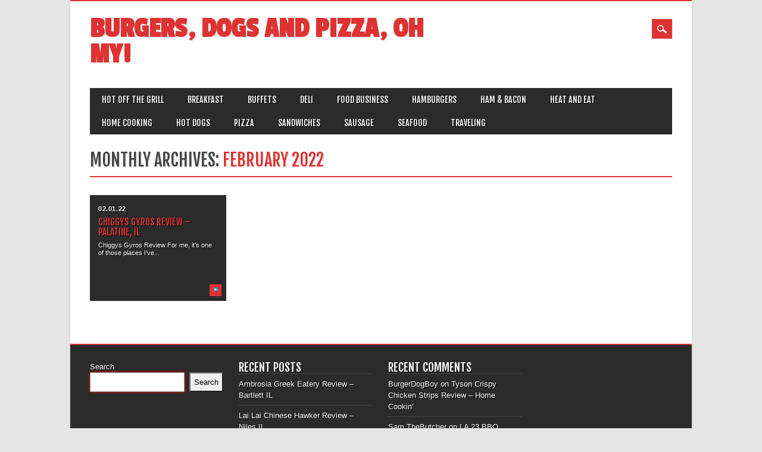

--- FILE ---
content_type: text/html; charset=UTF-8
request_url: http://burgersdogspizza.com/2022/02/
body_size: 6284
content:
<!DOCTYPE html>
<html lang="en" class="no-js">
<head>
<meta charset="UTF-8" />
<meta name="viewport" content="width=device-width, initial-scale=1" />
<link rel="profile" href="http://gmpg.org/xfn/11" />
<link rel="pingback" href="http://burgersdogspizza.com/xmlrpc.php" />


<title>February 2022 &#8211; Burgers, Dogs and Pizza, Oh My!</title>
<meta name='robots' content='max-image-preview:large' />
<link rel="alternate" type="application/rss+xml" title="Burgers, Dogs and Pizza, Oh My! &raquo; Feed" href="http://burgersdogspizza.com/feed/" />
<link rel="alternate" type="application/rss+xml" title="Burgers, Dogs and Pizza, Oh My! &raquo; Comments Feed" href="http://burgersdogspizza.com/comments/feed/" />
<script type="text/javascript">
window._wpemojiSettings = {"baseUrl":"https:\/\/s.w.org\/images\/core\/emoji\/14.0.0\/72x72\/","ext":".png","svgUrl":"https:\/\/s.w.org\/images\/core\/emoji\/14.0.0\/svg\/","svgExt":".svg","source":{"concatemoji":"http:\/\/burgersdogspizza.com\/wp-includes\/js\/wp-emoji-release.min.js?ver=6.2.8"}};
/*! This file is auto-generated */
!function(e,a,t){var n,r,o,i=a.createElement("canvas"),p=i.getContext&&i.getContext("2d");function s(e,t){p.clearRect(0,0,i.width,i.height),p.fillText(e,0,0);e=i.toDataURL();return p.clearRect(0,0,i.width,i.height),p.fillText(t,0,0),e===i.toDataURL()}function c(e){var t=a.createElement("script");t.src=e,t.defer=t.type="text/javascript",a.getElementsByTagName("head")[0].appendChild(t)}for(o=Array("flag","emoji"),t.supports={everything:!0,everythingExceptFlag:!0},r=0;r<o.length;r++)t.supports[o[r]]=function(e){if(p&&p.fillText)switch(p.textBaseline="top",p.font="600 32px Arial",e){case"flag":return s("\ud83c\udff3\ufe0f\u200d\u26a7\ufe0f","\ud83c\udff3\ufe0f\u200b\u26a7\ufe0f")?!1:!s("\ud83c\uddfa\ud83c\uddf3","\ud83c\uddfa\u200b\ud83c\uddf3")&&!s("\ud83c\udff4\udb40\udc67\udb40\udc62\udb40\udc65\udb40\udc6e\udb40\udc67\udb40\udc7f","\ud83c\udff4\u200b\udb40\udc67\u200b\udb40\udc62\u200b\udb40\udc65\u200b\udb40\udc6e\u200b\udb40\udc67\u200b\udb40\udc7f");case"emoji":return!s("\ud83e\udef1\ud83c\udffb\u200d\ud83e\udef2\ud83c\udfff","\ud83e\udef1\ud83c\udffb\u200b\ud83e\udef2\ud83c\udfff")}return!1}(o[r]),t.supports.everything=t.supports.everything&&t.supports[o[r]],"flag"!==o[r]&&(t.supports.everythingExceptFlag=t.supports.everythingExceptFlag&&t.supports[o[r]]);t.supports.everythingExceptFlag=t.supports.everythingExceptFlag&&!t.supports.flag,t.DOMReady=!1,t.readyCallback=function(){t.DOMReady=!0},t.supports.everything||(n=function(){t.readyCallback()},a.addEventListener?(a.addEventListener("DOMContentLoaded",n,!1),e.addEventListener("load",n,!1)):(e.attachEvent("onload",n),a.attachEvent("onreadystatechange",function(){"complete"===a.readyState&&t.readyCallback()})),(e=t.source||{}).concatemoji?c(e.concatemoji):e.wpemoji&&e.twemoji&&(c(e.twemoji),c(e.wpemoji)))}(window,document,window._wpemojiSettings);
</script>
<style type="text/css">
img.wp-smiley,
img.emoji {
	display: inline !important;
	border: none !important;
	box-shadow: none !important;
	height: 1em !important;
	width: 1em !important;
	margin: 0 0.07em !important;
	vertical-align: -0.1em !important;
	background: none !important;
	padding: 0 !important;
}
</style>
	<link rel='stylesheet' id='wp-block-library-css' href='http://burgersdogspizza.com/wp-includes/css/dist/block-library/style.min.css?ver=6.2.8' type='text/css' media='all' />
<link rel='stylesheet' id='classic-theme-styles-css' href='http://burgersdogspizza.com/wp-includes/css/classic-themes.min.css?ver=6.2.8' type='text/css' media='all' />
<style id='global-styles-inline-css' type='text/css'>
body{--wp--preset--color--black: #000000;--wp--preset--color--cyan-bluish-gray: #abb8c3;--wp--preset--color--white: #ffffff;--wp--preset--color--pale-pink: #f78da7;--wp--preset--color--vivid-red: #cf2e2e;--wp--preset--color--luminous-vivid-orange: #ff6900;--wp--preset--color--luminous-vivid-amber: #fcb900;--wp--preset--color--light-green-cyan: #7bdcb5;--wp--preset--color--vivid-green-cyan: #00d084;--wp--preset--color--pale-cyan-blue: #8ed1fc;--wp--preset--color--vivid-cyan-blue: #0693e3;--wp--preset--color--vivid-purple: #9b51e0;--wp--preset--gradient--vivid-cyan-blue-to-vivid-purple: linear-gradient(135deg,rgba(6,147,227,1) 0%,rgb(155,81,224) 100%);--wp--preset--gradient--light-green-cyan-to-vivid-green-cyan: linear-gradient(135deg,rgb(122,220,180) 0%,rgb(0,208,130) 100%);--wp--preset--gradient--luminous-vivid-amber-to-luminous-vivid-orange: linear-gradient(135deg,rgba(252,185,0,1) 0%,rgba(255,105,0,1) 100%);--wp--preset--gradient--luminous-vivid-orange-to-vivid-red: linear-gradient(135deg,rgba(255,105,0,1) 0%,rgb(207,46,46) 100%);--wp--preset--gradient--very-light-gray-to-cyan-bluish-gray: linear-gradient(135deg,rgb(238,238,238) 0%,rgb(169,184,195) 100%);--wp--preset--gradient--cool-to-warm-spectrum: linear-gradient(135deg,rgb(74,234,220) 0%,rgb(151,120,209) 20%,rgb(207,42,186) 40%,rgb(238,44,130) 60%,rgb(251,105,98) 80%,rgb(254,248,76) 100%);--wp--preset--gradient--blush-light-purple: linear-gradient(135deg,rgb(255,206,236) 0%,rgb(152,150,240) 100%);--wp--preset--gradient--blush-bordeaux: linear-gradient(135deg,rgb(254,205,165) 0%,rgb(254,45,45) 50%,rgb(107,0,62) 100%);--wp--preset--gradient--luminous-dusk: linear-gradient(135deg,rgb(255,203,112) 0%,rgb(199,81,192) 50%,rgb(65,88,208) 100%);--wp--preset--gradient--pale-ocean: linear-gradient(135deg,rgb(255,245,203) 0%,rgb(182,227,212) 50%,rgb(51,167,181) 100%);--wp--preset--gradient--electric-grass: linear-gradient(135deg,rgb(202,248,128) 0%,rgb(113,206,126) 100%);--wp--preset--gradient--midnight: linear-gradient(135deg,rgb(2,3,129) 0%,rgb(40,116,252) 100%);--wp--preset--duotone--dark-grayscale: url('#wp-duotone-dark-grayscale');--wp--preset--duotone--grayscale: url('#wp-duotone-grayscale');--wp--preset--duotone--purple-yellow: url('#wp-duotone-purple-yellow');--wp--preset--duotone--blue-red: url('#wp-duotone-blue-red');--wp--preset--duotone--midnight: url('#wp-duotone-midnight');--wp--preset--duotone--magenta-yellow: url('#wp-duotone-magenta-yellow');--wp--preset--duotone--purple-green: url('#wp-duotone-purple-green');--wp--preset--duotone--blue-orange: url('#wp-duotone-blue-orange');--wp--preset--font-size--small: 13px;--wp--preset--font-size--medium: 20px;--wp--preset--font-size--large: 36px;--wp--preset--font-size--x-large: 42px;--wp--preset--spacing--20: 0.44rem;--wp--preset--spacing--30: 0.67rem;--wp--preset--spacing--40: 1rem;--wp--preset--spacing--50: 1.5rem;--wp--preset--spacing--60: 2.25rem;--wp--preset--spacing--70: 3.38rem;--wp--preset--spacing--80: 5.06rem;--wp--preset--shadow--natural: 6px 6px 9px rgba(0, 0, 0, 0.2);--wp--preset--shadow--deep: 12px 12px 50px rgba(0, 0, 0, 0.4);--wp--preset--shadow--sharp: 6px 6px 0px rgba(0, 0, 0, 0.2);--wp--preset--shadow--outlined: 6px 6px 0px -3px rgba(255, 255, 255, 1), 6px 6px rgba(0, 0, 0, 1);--wp--preset--shadow--crisp: 6px 6px 0px rgba(0, 0, 0, 1);}:where(.is-layout-flex){gap: 0.5em;}body .is-layout-flow > .alignleft{float: left;margin-inline-start: 0;margin-inline-end: 2em;}body .is-layout-flow > .alignright{float: right;margin-inline-start: 2em;margin-inline-end: 0;}body .is-layout-flow > .aligncenter{margin-left: auto !important;margin-right: auto !important;}body .is-layout-constrained > .alignleft{float: left;margin-inline-start: 0;margin-inline-end: 2em;}body .is-layout-constrained > .alignright{float: right;margin-inline-start: 2em;margin-inline-end: 0;}body .is-layout-constrained > .aligncenter{margin-left: auto !important;margin-right: auto !important;}body .is-layout-constrained > :where(:not(.alignleft):not(.alignright):not(.alignfull)){max-width: var(--wp--style--global--content-size);margin-left: auto !important;margin-right: auto !important;}body .is-layout-constrained > .alignwide{max-width: var(--wp--style--global--wide-size);}body .is-layout-flex{display: flex;}body .is-layout-flex{flex-wrap: wrap;align-items: center;}body .is-layout-flex > *{margin: 0;}:where(.wp-block-columns.is-layout-flex){gap: 2em;}.has-black-color{color: var(--wp--preset--color--black) !important;}.has-cyan-bluish-gray-color{color: var(--wp--preset--color--cyan-bluish-gray) !important;}.has-white-color{color: var(--wp--preset--color--white) !important;}.has-pale-pink-color{color: var(--wp--preset--color--pale-pink) !important;}.has-vivid-red-color{color: var(--wp--preset--color--vivid-red) !important;}.has-luminous-vivid-orange-color{color: var(--wp--preset--color--luminous-vivid-orange) !important;}.has-luminous-vivid-amber-color{color: var(--wp--preset--color--luminous-vivid-amber) !important;}.has-light-green-cyan-color{color: var(--wp--preset--color--light-green-cyan) !important;}.has-vivid-green-cyan-color{color: var(--wp--preset--color--vivid-green-cyan) !important;}.has-pale-cyan-blue-color{color: var(--wp--preset--color--pale-cyan-blue) !important;}.has-vivid-cyan-blue-color{color: var(--wp--preset--color--vivid-cyan-blue) !important;}.has-vivid-purple-color{color: var(--wp--preset--color--vivid-purple) !important;}.has-black-background-color{background-color: var(--wp--preset--color--black) !important;}.has-cyan-bluish-gray-background-color{background-color: var(--wp--preset--color--cyan-bluish-gray) !important;}.has-white-background-color{background-color: var(--wp--preset--color--white) !important;}.has-pale-pink-background-color{background-color: var(--wp--preset--color--pale-pink) !important;}.has-vivid-red-background-color{background-color: var(--wp--preset--color--vivid-red) !important;}.has-luminous-vivid-orange-background-color{background-color: var(--wp--preset--color--luminous-vivid-orange) !important;}.has-luminous-vivid-amber-background-color{background-color: var(--wp--preset--color--luminous-vivid-amber) !important;}.has-light-green-cyan-background-color{background-color: var(--wp--preset--color--light-green-cyan) !important;}.has-vivid-green-cyan-background-color{background-color: var(--wp--preset--color--vivid-green-cyan) !important;}.has-pale-cyan-blue-background-color{background-color: var(--wp--preset--color--pale-cyan-blue) !important;}.has-vivid-cyan-blue-background-color{background-color: var(--wp--preset--color--vivid-cyan-blue) !important;}.has-vivid-purple-background-color{background-color: var(--wp--preset--color--vivid-purple) !important;}.has-black-border-color{border-color: var(--wp--preset--color--black) !important;}.has-cyan-bluish-gray-border-color{border-color: var(--wp--preset--color--cyan-bluish-gray) !important;}.has-white-border-color{border-color: var(--wp--preset--color--white) !important;}.has-pale-pink-border-color{border-color: var(--wp--preset--color--pale-pink) !important;}.has-vivid-red-border-color{border-color: var(--wp--preset--color--vivid-red) !important;}.has-luminous-vivid-orange-border-color{border-color: var(--wp--preset--color--luminous-vivid-orange) !important;}.has-luminous-vivid-amber-border-color{border-color: var(--wp--preset--color--luminous-vivid-amber) !important;}.has-light-green-cyan-border-color{border-color: var(--wp--preset--color--light-green-cyan) !important;}.has-vivid-green-cyan-border-color{border-color: var(--wp--preset--color--vivid-green-cyan) !important;}.has-pale-cyan-blue-border-color{border-color: var(--wp--preset--color--pale-cyan-blue) !important;}.has-vivid-cyan-blue-border-color{border-color: var(--wp--preset--color--vivid-cyan-blue) !important;}.has-vivid-purple-border-color{border-color: var(--wp--preset--color--vivid-purple) !important;}.has-vivid-cyan-blue-to-vivid-purple-gradient-background{background: var(--wp--preset--gradient--vivid-cyan-blue-to-vivid-purple) !important;}.has-light-green-cyan-to-vivid-green-cyan-gradient-background{background: var(--wp--preset--gradient--light-green-cyan-to-vivid-green-cyan) !important;}.has-luminous-vivid-amber-to-luminous-vivid-orange-gradient-background{background: var(--wp--preset--gradient--luminous-vivid-amber-to-luminous-vivid-orange) !important;}.has-luminous-vivid-orange-to-vivid-red-gradient-background{background: var(--wp--preset--gradient--luminous-vivid-orange-to-vivid-red) !important;}.has-very-light-gray-to-cyan-bluish-gray-gradient-background{background: var(--wp--preset--gradient--very-light-gray-to-cyan-bluish-gray) !important;}.has-cool-to-warm-spectrum-gradient-background{background: var(--wp--preset--gradient--cool-to-warm-spectrum) !important;}.has-blush-light-purple-gradient-background{background: var(--wp--preset--gradient--blush-light-purple) !important;}.has-blush-bordeaux-gradient-background{background: var(--wp--preset--gradient--blush-bordeaux) !important;}.has-luminous-dusk-gradient-background{background: var(--wp--preset--gradient--luminous-dusk) !important;}.has-pale-ocean-gradient-background{background: var(--wp--preset--gradient--pale-ocean) !important;}.has-electric-grass-gradient-background{background: var(--wp--preset--gradient--electric-grass) !important;}.has-midnight-gradient-background{background: var(--wp--preset--gradient--midnight) !important;}.has-small-font-size{font-size: var(--wp--preset--font-size--small) !important;}.has-medium-font-size{font-size: var(--wp--preset--font-size--medium) !important;}.has-large-font-size{font-size: var(--wp--preset--font-size--large) !important;}.has-x-large-font-size{font-size: var(--wp--preset--font-size--x-large) !important;}
.wp-block-navigation a:where(:not(.wp-element-button)){color: inherit;}
:where(.wp-block-columns.is-layout-flex){gap: 2em;}
.wp-block-pullquote{font-size: 1.5em;line-height: 1.6;}
</style>
<link rel='stylesheet' id='magazino_style-css' href='http://burgersdogspizza.com/wp-content/themes/magazino/style.css?ver=6.2.8' type='text/css' media='all' />
<script type='text/javascript' src='http://burgersdogspizza.com/wp-content/themes/magazino/library/js/modernizr-2.6.2.min.js?ver=2.6.2' id='modernizr-js'></script>
<script type='text/javascript' src='http://burgersdogspizza.com/wp-includes/js/jquery/jquery.min.js?ver=3.6.4' id='jquery-core-js'></script>
<script type='text/javascript' src='http://burgersdogspizza.com/wp-includes/js/jquery/jquery-migrate.min.js?ver=3.4.0' id='jquery-migrate-js'></script>
<script type='text/javascript' src='http://burgersdogspizza.com/wp-content/themes/magazino/library/js/jquery.cycle2.min.js?ver=20130202' id='magazino_cycle_js-js'></script>
<script type='text/javascript' src='http://burgersdogspizza.com/wp-content/themes/magazino/library/js/jquery.cycle2.tile.min.js?ver=20121120' id='magazino_cycle_tile_js-js'></script>
<script type='text/javascript' src='http://burgersdogspizza.com/wp-content/themes/magazino/library/js/jquery.cycle2.scrollVert.min.js?ver=20121120' id='magazino_cycle_scrollvert_js-js'></script>
<script type='text/javascript' src='http://burgersdogspizza.com/wp-content/themes/magazino/library/js/scripts.js?ver=1.0.0' id='magazino_custom_js-js'></script>
<link rel="https://api.w.org/" href="http://burgersdogspizza.com/wp-json/" /><link rel="EditURI" type="application/rsd+xml" title="RSD" href="http://burgersdogspizza.com/xmlrpc.php?rsd" />
<link rel="wlwmanifest" type="application/wlwmanifest+xml" href="http://burgersdogspizza.com/wp-includes/wlwmanifest.xml" />
<meta name="generator" content="WordPress 6.2.8" />
		<style>
			a, a:visited,
			#site-title a,
			nav[role=navigation] .menu ul li a:hover,
			nav[role=navigation] .menu ul li.current-menu-item a, 
			.nav ul li.current_page_item a, 
			nav[role=navigation] .menu ul li.current_page_item a,
			#sidebar .widget-title,
			.slides .slide-title,
			.commentlist .vcard cite.fn a,
			.commentlist .comment-meta a:hover,
			.post_content ul li:before,
			.post_content ol li:before,
			.colortxt,
			.commentlist .bypostauthor > article > footer > .vcard cite.fn,
			.cycle-pager span.cycle-pager-active { 
				color: #dd3333;
			}
			
			#container,
			#sidebar {
				border-top: 2px solid #dd3333;
			}
			
			#search-box-wrap,
			#social-media a,
			#search-icon,
			.go-button a,
			.go-button a:visited,
			.grnbar,
			.pagination a:hover,
			.pagination .current,
			#respond #submit {
				background-color: #dd3333;
			}
			
			.post_content pre { 
				border-left-color: #dd3333;
			}
		</style>
	</head>

<body class="archive date single-author">

<div id="container">
	
    <div id="search-box-wrap">
        <div id="search-box">
           <div id="close-x">x</div>
           <form role="search" method="get" id="searchform" class="searchform" action="http://burgersdogspizza.com/">
				<div>
					<label class="screen-reader-text" for="s">Search for:</label>
					<input type="text" value="" name="s" id="s" />
					<input type="submit" id="searchsubmit" value="Search" />
				</div>
			</form>        </div>
    </div>

	<header id="branding" role="banner">
      <div id="inner-header" class="clearfix">
		<div id="site-heading">
                        <div id="site-title"><a href="http://burgersdogspizza.com/" title="Burgers, Dogs and Pizza, Oh My!" rel="home">Burgers, Dogs and Pizza, Oh My!</a></div>
            		</div>
        
        <div id="social-media" class="clearfix">
        
        	            
            			
                        
                        
                        
			            
                        
                        
                        
                        
                        
                        
                        
            <div id="search-icon"></div>
            
        </div>
        
      </div>

		<nav id="access" class="clearfix" role="navigation">
			<h1 class="assistive-text section-heading">Main menu</h1>
			<div class="skip-link screen-reader-text"><a href="#content" title="Skip to content">Skip to content</a></div>
			<div class="menu"><ul id="menu-contents" class="menu"><li id="menu-item-6" class="menu-item menu-item-type-taxonomy menu-item-object-category menu-item-6"><a href="http://burgersdogspizza.com/category/hotoffthegrill/">Hot off the Grill</a></li>
<li id="menu-item-13" class="menu-item menu-item-type-taxonomy menu-item-object-category menu-item-13"><a href="http://burgersdogspizza.com/category/breakfast/">Breakfast</a></li>
<li id="menu-item-12" class="menu-item menu-item-type-taxonomy menu-item-object-category menu-item-12"><a href="http://burgersdogspizza.com/category/buffets/">Buffets</a></li>
<li id="menu-item-9" class="menu-item menu-item-type-taxonomy menu-item-object-category menu-item-9"><a href="http://burgersdogspizza.com/category/deli/">Deli</a></li>
<li id="menu-item-10" class="menu-item menu-item-type-taxonomy menu-item-object-category menu-item-10"><a href="http://burgersdogspizza.com/category/food-business/">Food Business</a></li>
<li id="menu-item-7" class="menu-item menu-item-type-taxonomy menu-item-object-category menu-item-7"><a href="http://burgersdogspizza.com/category/hamburgers/">Hamburgers</a></li>
<li id="menu-item-11" class="menu-item menu-item-type-taxonomy menu-item-object-category menu-item-11"><a href="http://burgersdogspizza.com/category/ham-bacon/">Ham &amp; Bacon</a></li>
<li id="menu-item-14" class="menu-item menu-item-type-taxonomy menu-item-object-category menu-item-14"><a href="http://burgersdogspizza.com/category/heat-and-eat/">Heat and Eat</a></li>
<li id="menu-item-15" class="menu-item menu-item-type-taxonomy menu-item-object-category menu-item-15"><a href="http://burgersdogspizza.com/category/recipes-home-cooking/">Home Cooking</a></li>
<li id="menu-item-16" class="menu-item menu-item-type-taxonomy menu-item-object-category menu-item-16"><a href="http://burgersdogspizza.com/category/hot-dogs/">Hot Dogs</a></li>
<li id="menu-item-17" class="menu-item menu-item-type-taxonomy menu-item-object-category menu-item-17"><a href="http://burgersdogspizza.com/category/pizza/">Pizza</a></li>
<li id="menu-item-18" class="menu-item menu-item-type-taxonomy menu-item-object-category menu-item-18"><a href="http://burgersdogspizza.com/category/sandwiches-2/">Sandwiches</a></li>
<li id="menu-item-20" class="menu-item menu-item-type-taxonomy menu-item-object-category menu-item-20"><a href="http://burgersdogspizza.com/category/sausage/">Sausage</a></li>
<li id="menu-item-19" class="menu-item menu-item-type-taxonomy menu-item-object-category menu-item-19"><a href="http://burgersdogspizza.com/category/seafood/">Seafood</a></li>
<li id="menu-item-8" class="menu-item menu-item-type-taxonomy menu-item-object-category menu-item-8"><a href="http://burgersdogspizza.com/category/traveling/">Traveling</a></li>
</ul></div>					</nav><!-- #access -->

	</header><!-- #branding -->

    <div id="content" class="clearfix">
        
        <div id="main" class="clearfix" role="main">

			            
            <div id="post-boxes-wrap" class="clearfix">

				<header class="page-header">
					<h1 class="page-title">
						Monthly Archives: <span class="colortxt">February 2022</span>					</h1>
                    <div class="grnbar"></div>
				</header>

				
								
					
<article id="post-24640" class="post-box post-24640 post type-post status-publish format-standard has-post-thumbnail hentry category-hamburgers category-hotoffthegrill category-uncategorized tag-chicago-burger tag-onion-rings">

    <header class="entry-header">
                <div class="entry-meta">
                        <a href="http://burgersdogspizza.com/uncategorized/chiggys-gyros-review-palatine-il/" rel="bookmark">02.01.22</a>
        </div><!-- .entry-meta -->
                <h2 class="entry-title"><a href="http://burgersdogspizza.com/uncategorized/chiggys-gyros-review-palatine-il/" title="Permalink to Chiggys Gyros Review &#8211; Palatine, IL" rel="bookmark">Chiggys Gyros Review &#8211; Palatine, IL</a></h2>		
    </header><!-- .entry-header -->
    
    <div class="entry-content post_content">
        Chiggys Gyros Review For me, it&#8217;s one of those places I&#8217;ve...    </div><!-- .entry-content -->
    
    <div class="go-button"><a href="http://burgersdogspizza.com/uncategorized/chiggys-gyros-review-palatine-il/" title="Permalink to Chiggys Gyros Review &#8211; Palatine, IL" rel="bookmark">&#9654;</a></div>
    
	    
          
    
</article><!-- #post-24640 -->
    


				
				<div class="pagination"></div>
                
            </div>

			
        </div> <!-- end #main -->

        		<div class="clearfix"></div>
		<div id="sidebar" class="widget-area clearfix" role="complementary">

			<aside id="block-2" class="widget widget_block widget_search"><form role="search" method="get" action="http://burgersdogspizza.com/" class="wp-block-search__button-outside wp-block-search__text-button wp-block-search"><label for="wp-block-search__input-1" class="wp-block-search__label" >Search</label><div class="wp-block-search__inside-wrapper " ><input type="search" id="wp-block-search__input-1" class="wp-block-search__input" name="s" value="" placeholder=""  required /><button type="submit" class="wp-block-search__button wp-element-button"  >Search</button></div></form></aside><aside id="block-3" class="widget widget_block"><div class="wp-block-group is-layout-flow"><div class="wp-block-group__inner-container"><h2 class="wp-block-heading">Recent Posts</h2><ul class="wp-block-latest-posts__list wp-block-latest-posts"><li><a class="wp-block-latest-posts__post-title" href="http://burgersdogspizza.com/hotoffthegrill/ambrosia-greek-eatery-review-bartlett-il/">Ambrosia Greek Eatery Review &#8211; Bartlett IL</a></li>
<li><a class="wp-block-latest-posts__post-title" href="http://burgersdogspizza.com/hotoffthegrill/lai-lai-chinese-hawker-review-niles-il/">Lai Lai Chinese Hawker Review &#8211; Niles IL</a></li>
<li><a class="wp-block-latest-posts__post-title" href="http://burgersdogspizza.com/hotoffthegrill/byrds-hot-chicken-review/">Byrd&#8217;s Hot Chicken Review</a></li>
<li><a class="wp-block-latest-posts__post-title" href="http://burgersdogspizza.com/bread/st-francis-hermitage-review/">St Francis Hermitage Review</a></li>
<li><a class="wp-block-latest-posts__post-title" href="http://burgersdogspizza.com/hotoffthegrill/red-pines-bar-grill-onalaska-wi/">Red Pines Bar &#038; Grill &#8211; Onalaska, WI</a></li>
</ul></div></div></aside><aside id="block-4" class="widget widget_block"><div class="wp-block-group is-layout-flow"><div class="wp-block-group__inner-container"><h2 class="wp-block-heading">Recent Comments</h2><ol class="wp-block-latest-comments"><li class="wp-block-latest-comments__comment"><article><footer class="wp-block-latest-comments__comment-meta"><span class="wp-block-latest-comments__comment-author">BurgerDogBoy</span> on <a class="wp-block-latest-comments__comment-link" href="http://burgersdogspizza.com/food-business/tyson-crispy-chicken-strips-review-home-cookin/#comment-220">Tyson Crispy Chicken Strips Review  &#8211; Home Cookin&#8217;</a></footer></article></li><li class="wp-block-latest-comments__comment"><article><footer class="wp-block-latest-comments__comment-meta"><span class="wp-block-latest-comments__comment-author">Sam TheButcher</span> on <a class="wp-block-latest-comments__comment-link" href="http://burgersdogspizza.com/barbecue/la-23-bbq-review-belle-chase-la/#comment-143">LA 23 BBQ Review, Belle Chase, LA</a></footer></article></li><li class="wp-block-latest-comments__comment"><article><footer class="wp-block-latest-comments__comment-meta"><span class="wp-block-latest-comments__comment-author">Burgerdogboy</span> on <a class="wp-block-latest-comments__comment-link" href="http://burgersdogspizza.com/hotoffthegrill/pea-soup-andersens/#comment-129">Utterly Confused about Andersen&#8217;s Pea Soup</a></footer></article></li><li class="wp-block-latest-comments__comment"><article><footer class="wp-block-latest-comments__comment-meta"><a class="wp-block-latest-comments__comment-author" href="http://stevesbeenthere.blogspot.com/">Steve Oliver</a> on <a class="wp-block-latest-comments__comment-link" href="http://burgersdogspizza.com/hotoffthegrill/pea-soup-andersens/#comment-128">Utterly Confused about Andersen&#8217;s Pea Soup</a></footer></article></li><li class="wp-block-latest-comments__comment"><article><footer class="wp-block-latest-comments__comment-meta"><span class="wp-block-latest-comments__comment-author">Janet Wells</span> on <a class="wp-block-latest-comments__comment-link" href="http://burgersdogspizza.com/hamburgers/maid-rite-review-springfield-il/#comment-145">Maid Rite Review &#8211; Springfield, IL</a></footer></article></li></ol></div></div></aside>		</div><!-- #sidebar .widget-area -->

    </div> <!-- end #content -->
        

	<footer id="colophon" role="contentinfo">
		<div id="site-generator">

			&copy; Burgers, Dogs and Pizza, Oh My!                        
		</div>
	</footer><!-- #colophon -->
</div><!-- #container -->



</body>
<script>'undefined'=== typeof _trfq || (window._trfq = []);'undefined'=== typeof _trfd && (window._trfd=[]),_trfd.push({'tccl.baseHost':'secureserver.net'},{'ap':'cpsh-oh'},{'server':'p3plzcpnl506184'},{'dcenter':'p3'},{'cp_id':'8252601'},{'cp_cl':'8'}) // Monitoring performance to make your website faster. If you want to opt-out, please contact web hosting support.</script><script src='https://img1.wsimg.com/traffic-assets/js/tccl.min.js'></script></html>